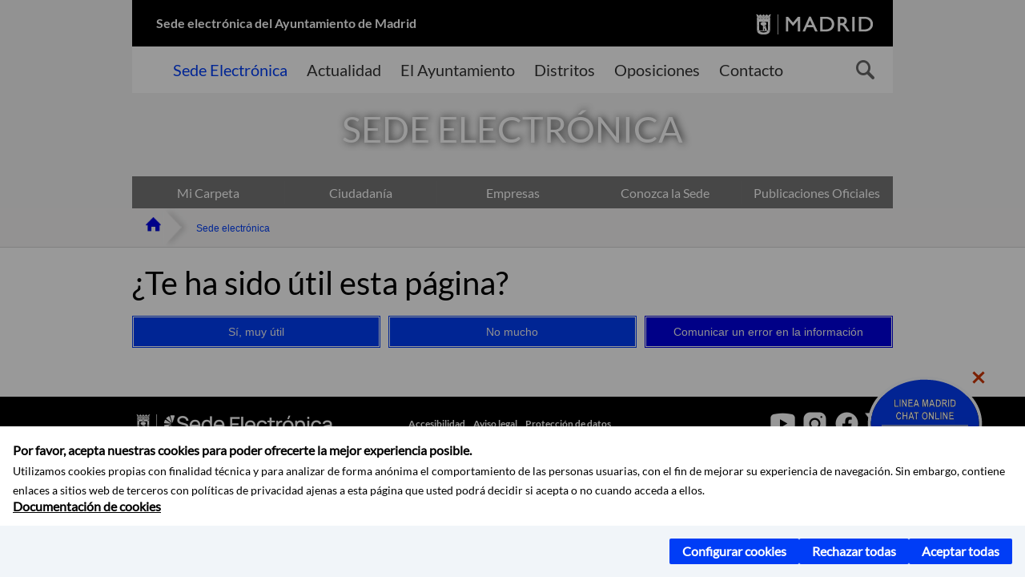

--- FILE ---
content_type: text/html;charset=UTF-8
request_url: https://sede.madrid.es/portal/site/tramites/menuitem.dd7c2859598d94d061e061e084f1a5a0/?vgnextoid=4ab965dd72ede410VgnVCM1000000b205a0aRCRD&vgnextchannel=4ab965dd72ede410VgnVCM1000000b205a0aRCRD&vgnextfmt=default
body_size: 7956
content:

<!DOCTYPE html>















<!--[if IE 8]>         <html class="no-js ie8" lang="es" xml:lang="es"> <![endif]-->
<!--[if gt IE 8]><!--> <html class="no-js" lang="es" xml:lang="es"> <!--<![endif]-->
	
<head>
<meta content="IE=Edge" http-equiv="X-UA-Compatible">

	
































	
	
		
	


<title>Sede - SEDE ELECTRÓNICA</title>




<meta name="description" content="SEDE ELECTRÓNICA - Sede" />
<meta http-equiv="Content-Type" content="text/html; charset=utf-8" >
<meta name="viewport" content="width=device-width, initial-scale=1">

<meta property="og:description" content="SEDE ELECTR&Oacute;NICA - Sede" >
<meta name="twitter:card" content="summary_large_image" >
<meta property="og:title" content="Sede - SEDE ELECTRÓNICA" >
<meta property="og:image" content="https://sede.madrid.es/imagenes/marca/escudo-negro-467.png" >


	<meta name="WT.ti" content="Sede"/>





	




	














	
		<meta content="Sede" name="DCSext.miga1"/>
	

	<meta name="DCSext.idioma" content="es" />
	
	
	
	
	
	
	
	
		
		
	

	





	<script src="/FwFront/core/js/webtrends_disabled.js" type="text/javascript"></script>



	


				
					


				
	<link rel="stylesheet" href="/assets/css/vendor.css">
    <link rel="stylesheet" href="/assets/css/ayuntamiento-madrid-bootstrap.min.css?version=POR-25-1101">

	
	    
	
	    <link rel="stylesheet" href="/assets/css/ayuntamiento-madrid.min.css?version=POR-25-1101">	
	
	
    <!--[if lt IE 9]>
    <link rel="stylesheet" href="/assets/css/ayuntamiento-madrid_ie8.min.css?version=POR-25-1101">
    <![endif]-->
		
	<link rel="stylesheet" href="/assets/css/ayuntamiento-madrid-custom.css?version=POR-25-1101">
	
	<link rel="stylesheet" href="/assets/css/styles.css?version=POR-25-1101">
	
	
	
	 
	
	<link type="text/css" rel="stylesheet" href="/FwFront/CarpetaCiudadano/css/COMSE.css" />
	<link type="text/css" rel="stylesheet" href="/FwFront/formula/integracion/css/framework.css" />
	
	
        
	<link rel="stylesheet" href="/assets/css/ayuntamiento-madrid-print.min.css?version=POR-25-1101" media="print">
    <!--[if lt IE 9]>
    <script src="/assets/js/vendorIE8.js"></script>
    <![endif]-->
	
    <script>
        var aytmad = {};
        aytmad.config = {
            routes:{
                menu:'/portal/site/tramites/menuitem.415d86e61a268f754f724f720514a5a0/?vgnextoid=39b13fa31c75a410VgnVCM100000171f5a0aRCRD&site=madrid&preview=full',
                menuTramites:'/portal/site/tramites/menuitem.415d86e61a268f754f724f720514a5a0/?vgnextoid=39b13fa31c75a410VgnVCM100000171f5a0aRCRD&preview=full&relUris=true',
                calendar:'',
                taxonomias:''
            },
	        constants:{	        	
	            numVisibleLinks:3,
	            API_KEY: "OFF"
	        }
        };
    </script>
    <script src="/FwFront/new/js/jquery.min.js" type="text/javascript"></script>
    <script src="/assets/js/locale/i18n_es.js" type="text/javascript"></script>
	
	

<!--  Include HEAD -->

<link href="/new/css/pace.css" type="text/css" rel="stylesheet" />
<script src="/new/js/pace.min.js" type="text/javascript"></script>

<!-- codigo incrustado del ChatBot -->

<link href="https://www.madrid.es/Datelematica/chatbotlm/css/nttdatabot_v1_7_2.css?version=POR-25-1101" rel="stylesheet">
<div id="root"></div>
<script>!function (e) { function t(t) { for (var n, a, i = t[0], c = t[1], l = t[2], s = 0, p = []; s < i.length; s++)a = i[s], Object.prototype.hasOwnProperty.call(o, a) && o[a] && p.push(o[a][0]), o[a] = 0; for (n in c) Object.prototype.hasOwnProperty.call(c, n) && (e[n] = c[n]); for (f && f(t); p.length;)p.shift()(); return u.push.apply(u, l || []), r() } function r() { for (var e, t = 0; t < u.length; t++) { for (var r = u[t], n = !0, i = 1; i < r.length; i++) { var c = r[i]; 0 !== o[c] && (n = !1) } n && (u.splice(t--, 1), e = a(a.s = r[0])) } return e } var n = {}, o = { 1: 0 }, u = []; function a(t) { if (n[t]) return n[t].exports; var r = n[t] = { i: t, l: !1, exports: {} }; return e[t].call(r.exports, r, r.exports, a), r.l = !0, r.exports } a.e = function (e) { var t = [], r = o[e]; if (0 !== r) if (r) t.push(r[2]); else { var n = new Promise((function (t, n) { r = o[e] = [t, n] })); t.push(r[2] = n); var u, i = document.createElement("script"); i.charset = "utf-8", i.timeout = 120, a.nc && i.setAttribute("nonce", a.nc), i.src = function (e) { return a.p + "static/js/" + ({}[e] || e) + "." + { 3: "4349665b" }[e] + ".chunk.js" }(e); var c = new Error; u = function (t) { i.onerror = i.onload = null, clearTimeout(l); var r = o[e]; if (0 !== r) { if (r) { var n = t && ("load" === t.type ? "missing" : t.type), u = t && t.target && t.target.src; c.message = "Loading chunk " + e + " failed.\n(" + n + ": " + u + ")", c.name = "ChunkLoadError", c.type = n, c.request = u, r[1](c) } o[e] = void 0 } }; var l = setTimeout((function () { u({ type: "timeout", target: i }) }), 12e4); i.onerror = i.onload = u, document.head.appendChild(i) } return Promise.all(t) }, a.m = e, a.c = n, a.d = function (e, t, r) { a.o(e, t) || Object.defineProperty(e, t, { enumerable: !0, get: r }) }, a.r = function (e) { "undefined" != typeof Symbol && Symbol.toStringTag && Object.defineProperty(e, Symbol.toStringTag, { value: "Module" }), Object.defineProperty(e, "__esModule", { value: !0 }) }, a.t = function (e, t) { if (1 & t && (e = a(e)), 8 & t) return e; if (4 & t && "object" == typeof e && e && e.__esModule) return e; var r = Object.create(null); if (a.r(r), Object.defineProperty(r, "default", { enumerable: !0, value: e }), 2 & t && "string" != typeof e) for (var n in e) a.d(r, n, function (t) { return e[t] }.bind(null, n)); return r }, a.n = function (e) { var t = e && e.__esModule ? function () { return e.default } : function () { return e }; return a.d(t, "a", t), t }, a.o = function (e, t) { return Object.prototype.hasOwnProperty.call(e, t) }, a.p = "/", a.oe = function (e) { throw console.error(e), e }; var i = this.webpackJsonpchatbot = this.webpackJsonpchatbot || [], c = i.push.bind(i); i.push = t, i = i.slice(); for (var l = 0; l < i.length; l++)t(i[l]); var f = c; r() }([])</script>



<!-- Google Tag Manager DataLayer -->


<script>
  dataLayer = [{
    'Vendor': 'Ayuntamiento de Madrid'
  }];
</script>



<!-- pingdom -->
<script src="//rum-static.pingdom.net/pa-61556f54405b1d0011000064.js" async></script>
<!-- pingdom -->


	
	
	<script>
	var COOKIE_MIMADRID_DOMAIN = 'madrid.es';
	</script>
	<script src="https://servpub.madrid.es/FWIAM_FTP/assets/js/cookie-manager.js" type="text/javascript"></script> 
	
<script type="text/javascript">
	window.rsConf = {
		general: {usePost: true}
	};
</script>
<script src="https://cdn-eu.readspeaker.com/script/13230/webReader/webReader.js?pids=wr" type="text/javascript" id="rs_req_Init"></script>

                              <script>!function(a){var e="https://s.go-mpulse.net/boomerang/",t="addEventListener";if(""=="True")a.BOOMR_config=a.BOOMR_config||{},a.BOOMR_config.PageParams=a.BOOMR_config.PageParams||{},a.BOOMR_config.PageParams.pci=!0,e="https://s2.go-mpulse.net/boomerang/";if(window.BOOMR_API_key="LMRG6-WMR7M-2Y9LW-WWWL8-UUYTR",function(){function n(e){a.BOOMR_onload=e&&e.timeStamp||(new Date).getTime()}if(!a.BOOMR||!a.BOOMR.version&&!a.BOOMR.snippetExecuted){a.BOOMR=a.BOOMR||{},a.BOOMR.snippetExecuted=!0;var i,_,o,r=document.createElement("iframe");if(a[t])a[t]("load",n,!1);else if(a.attachEvent)a.attachEvent("onload",n);r.src="javascript:void(0)",r.title="",r.role="presentation",(r.frameElement||r).style.cssText="width:0;height:0;border:0;display:none;",o=document.getElementsByTagName("script")[0],o.parentNode.insertBefore(r,o);try{_=r.contentWindow.document}catch(O){i=document.domain,r.src="javascript:var d=document.open();d.domain='"+i+"';void(0);",_=r.contentWindow.document}_.open()._l=function(){var a=this.createElement("script");if(i)this.domain=i;a.id="boomr-if-as",a.src=e+"LMRG6-WMR7M-2Y9LW-WWWL8-UUYTR",BOOMR_lstart=(new Date).getTime(),this.body.appendChild(a)},_.write("<bo"+'dy onload="document._l();">'),_.close()}}(),"".length>0)if(a&&"performance"in a&&a.performance&&"function"==typeof a.performance.setResourceTimingBufferSize)a.performance.setResourceTimingBufferSize();!function(){if(BOOMR=a.BOOMR||{},BOOMR.plugins=BOOMR.plugins||{},!BOOMR.plugins.AK){var e=""=="true"?1:0,t="",n="aogsarycccvkw2loz4qa-f-6d93642e9-clientnsv4-s.akamaihd.net",i="false"=="true"?2:1,_={"ak.v":"39","ak.cp":"848192","ak.ai":parseInt("655041",10),"ak.ol":"0","ak.cr":18,"ak.ipv":4,"ak.proto":"h2","ak.rid":"16db8303","ak.r":52524,"ak.a2":e,"ak.m":"dscb","ak.n":"essl","ak.bpcip":"3.141.32.0","ak.cport":47674,"ak.gh":"2.16.167.173","ak.quicv":"","ak.tlsv":"tls1.3","ak.0rtt":"","ak.0rtt.ed":"","ak.csrc":"-","ak.acc":"","ak.t":"1768869664","ak.ak":"hOBiQwZUYzCg5VSAfCLimQ==pI2uV9k2RdmOVtk+QxOdHNz02drM8MHQ4d3mtGzaqh+7BZRCOdR8JdgNrmOzArCylU+uoURg+z10RZxcLNYJg713B7/hI6APRAo0ed7eTxHQhSdoHWvkeKFBX0VTIzdVC9B8znne6XEBcxW5O9Y++kp6mxMhI1j/[base64]/VaAm6I8zL73h22bB2GOOHJ5a4o0KzQpy7qQV4=","ak.pv":"65","ak.dpoabenc":"","ak.tf":i};if(""!==t)_["ak.ruds"]=t;var o={i:!1,av:function(e){var t="http.initiator";if(e&&(!e[t]||"spa_hard"===e[t]))_["ak.feo"]=void 0!==a.aFeoApplied?1:0,BOOMR.addVar(_)},rv:function(){var a=["ak.bpcip","ak.cport","ak.cr","ak.csrc","ak.gh","ak.ipv","ak.m","ak.n","ak.ol","ak.proto","ak.quicv","ak.tlsv","ak.0rtt","ak.0rtt.ed","ak.r","ak.acc","ak.t","ak.tf"];BOOMR.removeVar(a)}};BOOMR.plugins.AK={akVars:_,akDNSPreFetchDomain:n,init:function(){if(!o.i){var a=BOOMR.subscribe;a("before_beacon",o.av,null,null),a("onbeacon",o.rv,null,null),o.i=!0}return this},is_complete:function(){return!0}}}}()}(window);</script></head>



		<body style="margin: 0" onload="const manager = new IAMCookieManager('GTM-T74NDSW5;GTM-MN45SBL'); manager.start();">

	<a id="top"></a>	
	<div id="wrapper">
  		


















<div><a id="anchorToContent" href="#content" class="sr-only" title="Saltar navegación">Saltar navegación</a></div>					






















<div id="menuAreaPrivada" class="bg-fluid1 hide">
	<div class="container">
		<div class="row">
			<div class="col-xs-12  pull-right">
				<div class="quick-links-header">
					<ul>
							           
		                <li>
		                    
		                    





  





<a
    
     href="https://www.madrid.es/micarpeta	"
    
    class="qlh-item qlh-item-myfolder "
    
    
    
	    
    
>
     
		                    	Mi Carpeta
		                    
    
</a>

























	                    
		                </li>
		                
		                <li id="userOrFolder">tramites</li>
					</ul>
				</div>
			</div>
		</div>
	</div>
</div>








<header class="header nocontent">
	<div class="container">
	
		








































		
<div class="brand">
	<div class="row">
		<div class="col-md-8">
			<h1>
				<a href="/portal/site/tramites">
					Sede electrónica del Ayuntamiento de Madrid
				</a>
			</h1>
		</div>
		<div class="col-md-4 logo">
			<a href="https://www.madrid.es/portal/site/munimadrid" accesskey="I">
				<span class="text-hide">Portal del Ayuntamiento de Madrid</span>
				<img alt="" src="/assets/images/logo-madrid.png" />
			</a>
		</div>
	</div>
</div>



	<div id="navbar" class="navigation-bar">
		<div class="row">
			<div class="col-sm-12">
				<div class="header-logo">
					<a href="https://www.madrid.es/portal/site/munimadrid">
						<span class="text-hide">Portal del Ayuntamiento de Madrid</span>
						<img src="/assets/images/logo-madrid.png" alt=""/>
					</a>
				</div>
            </div>
			<div class="col-md-12">
				<div class="search-toggle-cont">
					<div class="visible-md-block visible-lg-block">
						
						
						<ul class="main-menu">
	                        
	                        	
	                            <li class='active'>
	                            	





  





<a
    
     href="/portal/site/tramites"
    
    class="main-menu-item "
    
    
    
	    
    accesskey="T" title="Sede Electrónica" 
>
     
	                            		<span>Sede Electrónica</span>
	                            	
    
</a>
























	                            </li>
	                        
	                        	
	                            <li class=''>
	                            	





  





<a
    
     href="https://www.madrid.es/portales/munimadrid/actualidad.html"
    
    class="main-menu-item "
    
    
    
	    
    accesskey="A" title="Actualidad" 
>
     
	                            		<span>Actualidad</span>
	                            	
    
</a>
























	                            </li>
	                        
	                        	
	                            <li class=''>
	                            	





  





<a
    
     href="https://www.madrid.es/portales/munimadrid/ayuntamiento.html"
    
    class="main-menu-item "
    
    
    
	    
    accesskey="Y" title="El Ayuntamiento" 
>
     
	                            		<span>El Ayuntamiento</span>
	                            	
    
</a>
























	                            </li>
	                        
	                        	
	                            <li class=''>
	                            	





  





<a
    
     href="https://www.madrid.es/portales/munimadrid/distritos.html"
    
    class="main-menu-item "
    
    
    
	    
    accesskey="D" title="Distritos" 
>
     
	                            		<span>Distritos</span>
	                            	
    
</a>
























	                            </li>
	                        
	                        	
	                            <li class=''>
	                            	





  





<a
    
     href="https://www.madrid.es/portales/munimadrid/oposiciones.html"
    
    class="main-menu-item "
    
    
    
	    
    accesskey="O" title="Oposiciones" 
>
     
	                            		<span>Oposiciones</span>
	                            	
    
</a>
























	                            </li>
	                        
	                        	
	                            <li class=''>
	                            	





  





<a
    
     href="https://www.madrid.es/portales/munimadrid/contacto.html"
    
    class="main-menu-item "
    
    
    
	    
    accesskey="C" title="Contacto" 
>
     
	                            		<span>Contacto</span>
	                            	
    
</a>
























	                            </li>
	                        
                       	</ul>
                                               	

					</div>

					
					
						<form class="searcher-form" id="searcher-form" action="https://www.madrid.es/portales/munimadrid/es/Inicio/Buscador" name="formularioBusqueda">					   
						    <input type="hidden" value="7db8fc12aa936610VgnVCM1000008a4a900aRCRD" name="vgnextoid" />
						    <input type="hidden" value="7db8fc12aa936610VgnVCM1000008a4a900aRCRD" name="vgnextchannel" />
						    <input type="hidden" value="es.iam.portlet.buscador.SearchAction" name="action" />					   
							<div class="row">
								<div class="col-xs-10">
									<label for="search-field">
	                                <span class="placeholder">¿Qué estás buscando?</span>	                                
	                                <input name="q" type="text" class="searcher-item" id="search-field" /></label>
								</div>
								<div class="col-xs-2">
									<button type="submit" class="searcher-link">
										<span>Buscar</span>
									</button>
								</div>
							</div>
						</form>
					

				</div>
			</div>
		</div>
		
		
		

	</div>











	

		
		
		
		
		
		<div class="section-cont">
    		<img src="" alt="" class="section-image" id="section-image" />        	
    		
    		
    		
    			<div class="section-name">
        			<span class="section-name-title null">
     					SEDE ELECTRÓNICA
		     			
		     		</span>
        		</div>
    		
		</div>
  		
  		
		
		<h2 class="section-subname sr-only-md"><span class="section-subname-title">Sede</span></h2>
        
        
        	
        
		<ul class="sub-menu visible-md-block visible-lg-block">	
   			
				
				
				<li>
					<a href="https://www.madrid.es/micarpeta" target="_blank" title="Enlace en nueva ventana:Mi Carpeta" class="sub-menu-item">Mi Carpeta</a> 
				</li>
				
			
				
				
				<li>
					<a href="/portal/site/tramites/menuitem.eb8b2522792ec841a1c1a1c184f1a5a0/?vgnextoid=d6e537c190180210VgnVCM100000c90da8c0RCRD&amp;vgnextchannel=d6e537c190180210VgnVCM100000c90da8c0RCRD&amp;vgnextfmt=default" class="sub-menu-item">Ciudadanía</a> 
				</li>
				
			
				
				
				<li>
					<a href="/portal/site/tramites/menuitem.eb8b2522792ec841a1c1a1c184f1a5a0/?vgnextoid=b49ca38813180210VgnVCM100000c90da8c0RCRD&amp;vgnextchannel=b49ca38813180210VgnVCM100000c90da8c0RCRD&amp;vgnextfmt=default" class="sub-menu-item">Empresas</a> 
				</li>
				
			
				
				
				<li>
					<a href="/portal/site/tramites/menuitem.dd7c2859598d94d061e061e084f1a5a0/?vgnextoid=2329e59bdb789210VgnVCM100000171f5a0aRCRD&amp;vgnextchannel=2329e59bdb789210VgnVCM100000171f5a0aRCRD&amp;vgnextfmt=default" class="sub-menu-item">Conozca la Sede</a> 
				</li>
				
			
				
				
				<li>
					<a href="/portal/site/tramites/menuitem.c5ae73b3eef2caf7cf32e4e5a8a409a0/?vgnextoid=3ddc814231ede410VgnVCM1000000b205a0aRCRD&amp;vgnextchannel=3ddc814231ede410VgnVCM1000000b205a0aRCRD&amp;vgnextfmt=default" class="sub-menu-item">Publicaciones Oficiales</a> 
				</li>
				
			
		</ul>
	</div>
</header>
  
  		































 		<div class="bg-fluid1 fluid1--main">
          <div class="container">
          
        


     
          	
		
	
		
			
				
			<div class="row">
              <ul class="breadcrumbs hidden-xs">
    
		        <li>
		        	<a title="Ayuntamiento de Madrid" class="bc-item bc-item-home" href="https://www.madrid.es"><span>Home</span></a>
		        </li>
		        
		        <li>
		        	<a class="bc-item" href="/portal/site/tramites/" >Sede electrónica</a>
		        </li>
		      
			  </ul>
            </div>
            
          </div>
      </div>


		








<script type="text/javascript">
	var fullNameJS = "/portal/site/tramites/template.USER";
</script>

  		<div class="content">
	  		<a id="content"></a>
	  		
	  		
	  			
	  				
  
	  
			<div class="bg-fluid0"> 




			</div>
			<div class="bg-fluid0"> 









	


	





			</div>
			<div class="ln-fluid-top1"> 





















				




	
		<script type="text/javascript">
			function votaSi () {
				document.getElementById("msgVotado").style.display = 'block';
				document.getElementById("lstVotos").style.display = 'none';
				$.get('/FrameWork/microservices/microservices.jsp?service=regTeHaSidoUtilVote&param0=4ab965dd72ede410VgnVCM1000000b205a0aRCRD&param1=tramites&param2=&param3=yes');
				return false;
			}
			function votaNo () {
				document.getElementById("msgVotado").style.display = 'block';
				document.getElementById("lstVotos").style.display = 'none';
				$.get('/FrameWork/microservices/microservices.jsp?service=regTeHaSidoUtilVote&param0=4ab965dd72ede410VgnVCM1000000b205a0aRCRD&param1=tramites&param2=&param3=no');
				return false;
			}
		</script>
	
	<div class="container full-width">
		<div class="useful nofluid nocontent">
		    <h2 class="title">¿Te ha sido útil esta página?</h2>
		    <ul id="lstVotos" class="row">		        
		        
			        <li class="col-sm-4">
			            <a rel="nofollow" onclick="javascript:votaSi();" href="javascript:void(0);" class="button button1">
			            	Sí, muy útil
			            </a>
			        </li>		        
			        <li class="col-sm-4">
			            <a rel="nofollow" onclick="javascript:votaNo();" href="javascript:void(0);" class="button button1">
			            	No mucho
			            </a>
			        </li>
		        
		        <li class="col-sm-4">
		            <a rel="nofollow" href="/portal/site/tramites/menuitem.45ce80dafa6b924e804280420514a5a0/?vgnextoid=98d48e3ce8f8d410VgnVCM2000000c205a0aRCRD&amp;vgnextchannel=698437c190180210VgnVCM100000c90da8c0RCRD&amp;vgnextfmt=default&amp;title=&amp;urlBack=%2Fportal%2Fsite%2Ftramites%2Fmenuitem.dd7c2859598d94d061e061e084f1a5a0%2F%3Fvgnextoid%3D4ab965dd72ede410VgnVCM1000000b205a0aRCRD%26vgnextchannel%3D4ab965dd72ede410VgnVCM1000000b205a0aRCRD%26vgnextfmt%3Ddefault&amp;idContent=4ab965dd72ede410VgnVCM1000000b205a0aRCRD&amp;value=Comunicar+un+error+en+la+informaci%C3%B3n" class="button button1 button1-error">Comunicar un error en la información</a>
		        </li>
		    </ul>
 			
 				<script type="text/javascript">$.get('/FrameWork/microservices/microservices.jsp?service=regTeHaSidoUtilVisit&param0=4ab965dd72ede410VgnVCM1000000b205a0aRCRD&param1=tramites');</script>
				<div id="msgVotado" class="event-info" style="display:none;">					
					<p class="title2">Gracias por tu valoración</p>
				</div>
			
		</div>
	</div>



	

			</div>
	  			
	  			
	  		 
		</div>
  		
















<footer class="footer nocontent">
	
	
	
	  
    





















<div class="bg-fluid4">
	<div class="container full-width">
		<div class="row footer-copy nofluid" style="padding-top:0%">
			
			
				<div class="col-xs-12 col-sm-2" style="text-align:right; ">
					<a href="/portal/site/tramites">
						
	
	
		<img 
			src="/FwFront/portal_tramites/img/portal_logo.png"
			alt="" 
			class="logo_desktop"
			
				style="padding-top:15%;" 
			
		/>
	
	
					
					</a>
				</div>
			
			
				<div class="col-xs-12 col-sm-1" >
					
					<span class="fc-title"></span>
				</div>
				<div class="col-xs-12 col-sm-6"  style="padding-top:2.5%;">
					<ul class="list-inline" style="text-align:center;">
						
		                <li class="" >





  





<a
    
     href="/portal/site/tramites/menuitem.1f3361415fda829be152e15284f1a5a0/?vgnextoid=b4a7ba9d3e023310VgnVCM1000000b205a0aRCRD&amp;vgnextchannel=d6e537c190180210VgnVCM100000c90da8c0RCRD&amp;vgnextfmt=default"
    
    class="fc-item "
    
    
    
	    
    accesskey="X" title="Accesibilidad" 
>
     Accesibilidad
    
</a>



























</li>
						
		                <li class="" >





  





<a
    
     href="https://www.madrid.es/portales/munimadrid/avisoLegal.html"
    
    class="fc-item "
    
    
    
	    
    accesskey="L" title="Aviso legal" 
>
     Aviso legal
    
</a>



























</li>
						
		                <li class="last" >





  





<a
    
     href="https://www.madrid.es/portales/munimadrid/proteccionDatos.html"
    
    class="fc-item "
    
    
    
	    
    accesskey="P" title="Protección de datos" 
>
     Protección de datos
    
</a>



























</li>
						
					</ul>
				</div>
			
			
			
				
				<div class="col-xs-12 col-sm-3"  style="padding-top:2.5%">
					
						<ul class="list-inline social-networks">
							
			               		<li class="">





  





<a
    
     href="https://www.youtube.com/channel/UCYY0va5t-KZncOOctoGva7A"
    
    class="fc-item youtube "
    
     target="_blank" 
    
	    
    title="Enlace en nueva ventana:YouTube" 
>
     YouTube
    
</a>



























</li>
							
			               		<li class="">





  





<a
    
     href="http://instagram.com/madrid"
    
    class="fc-item instagram "
    
     target="_blank" 
    
	    
    title="Enlace en nueva ventana:Instagram" 
>
     Instagram
    
</a>



























</li>
							
			               		<li class="">





  





<a
    
     href="https://www.facebook.com/ayuntamientodemadrid/"
    
    class="fc-item facebook "
    
     target="_blank" 
    
	    
    title="Enlace en nueva ventana:Facebook" 
>
     Facebook
    
</a>



























</li>
							
			               		<li class="last">





  





<a
    
     href="https://x.com/MADRID"
    
    class="fc-item x "
    
     target="_blank" 
    
	    
    title="Enlace en nueva ventana:X" 
>
     X
    
</a>



























</li>
							
						</ul>
					
				</div>
			
		</div>
	</div>
</div>







	
	
	<!-- catch_pie:  -->   
</footer>

	</div>	
	<a id="bottom"></a>	
	
	<a href="#top" id="nav_up" class="text-hide">Subir</a>
	<a href="#bottom" id="nav_down" class="text-hide">Bajar</a>
	

	




				
		
	
	
	<script type="text/javascript" src="/assets/js/vendor.min.js"></script>
	<script type="text/javascript" src="/assets/js/ayuntamiento-madrid-fwk.min.js?version=POR-25-1101"></script>
	<script type="text/javascript" src="/FwFront/new/js/optionsNew.js?version=POR-25-1101"></script>
	
			
		<script src="https://www.madrid.es/Datelematica/chatbotlm/scripts/nttdatabot_uno_v1_7_2.js?version=POR-25-1101"></script>
		<script src="https://www.madrid.es/Datelematica/chatbotlm/scripts/nttdatabot_dos_v1_7_2.js?version=POR-25-1101"></script>
	
	
	
	
	<!--  Include ICE -->





	<script>
		/* Generales */
		dataLayer.push({
			  'idioma': $("meta[name='DCSext.idioma']").attr("content"),
			  'ti': $("meta[name='WT.ti']").attr("content"),
			  'description': $("meta[name='description']").attr("content")
			});
		/* Rastro de migas */
		var migas = $("meta[name*='DCSext.miga']");
		if (migas != null) {
			var jsonObj = {};
			for (i=0;i<migas.length;i++)
				jsonObj['miga'+(i+1)] = $(migas[i]).attr("content");
			dataLayer.push(jsonObj);
		}
		/* Detalles */
		dataLayer.push({
			  'cg_s': $("meta[name='wt.cg_s']").attr("content")
			});
		/* Listados y buscadores */
		dataLayer.push({
			  /* oss: string de la b�squeda textual realizada. */
			  'oss': (typeof(oss) != "undefined") ? oss : "",
			  /* oss_r: flag que indica si en un listado hay (1) o no (0) resultados. */
			  'oss_r': (typeof(oss_r) != "undefined") ? oss_r : "",
			  /* resultados: n�mero de resultados obtenidos en la b�squeda. */
			  'resultados': (typeof(resultados) != "undefined") ? resultados : "",
			  /* tipobuscador, valores: Buscador Agenda, Buscador GSS, Buscador Direcciones, ... */
			  'tipobuscador': (typeof(tipobuscador) != "undefined") ? tipobuscador : ""
			});
		/* Promos */
		dataLayer.push({
			  /* ad: lista de los nombres de los promos destacados en los m�dulos "quiz�s ..." y "a un click" */
			  'ad': (typeof(WT_ad) != "undefined") ? WT_ad : ""
			});
	</script>


	

</body>
</html>